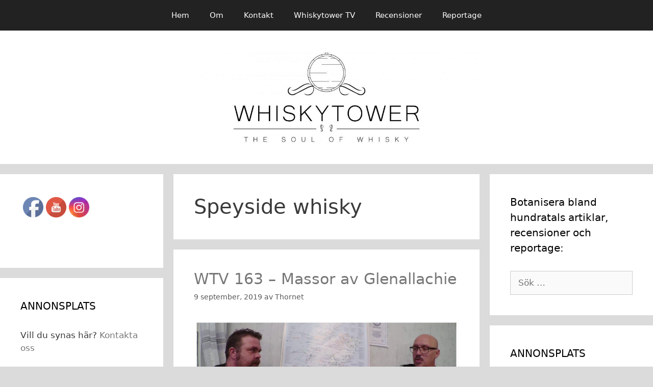

--- FILE ---
content_type: text/html; charset=UTF-8
request_url: https://www.whiskytower.se/tag/speyside-whisky
body_size: 12736
content:
<!DOCTYPE html>
<html lang="sv-SE">
<head>
	<meta charset="UTF-8">
	<link rel="profile" href="https://gmpg.org/xfn/11">
	<title>Speyside whisky &#8211; WHISKYTOWER</title>
<meta name='robots' content='max-image-preview:large' />
<link rel="alternate" type="application/rss+xml" title="WHISKYTOWER &raquo; Webbflöde" href="https://www.whiskytower.se/feed" />
<link rel="alternate" type="application/rss+xml" title="WHISKYTOWER &raquo; Kommentarsflöde" href="https://www.whiskytower.se/comments/feed" />
<link rel="alternate" type="application/rss+xml" title="WHISKYTOWER &raquo; etikettflöde för Speyside whisky" href="https://www.whiskytower.se/tag/speyside-whisky/feed" />
<style id='wp-img-auto-sizes-contain-inline-css' type='text/css'>
img:is([sizes=auto i],[sizes^="auto," i]){contain-intrinsic-size:3000px 1500px}
/*# sourceURL=wp-img-auto-sizes-contain-inline-css */
</style>
<style id='wp-emoji-styles-inline-css' type='text/css'>

	img.wp-smiley, img.emoji {
		display: inline !important;
		border: none !important;
		box-shadow: none !important;
		height: 1em !important;
		width: 1em !important;
		margin: 0 0.07em !important;
		vertical-align: -0.1em !important;
		background: none !important;
		padding: 0 !important;
	}
/*# sourceURL=wp-emoji-styles-inline-css */
</style>
<link rel='stylesheet' id='wp-block-library-css' href='https://www.whiskytower.se/wp-includes/css/dist/block-library/style.min.css?ver=6.9' type='text/css' media='all' />
<style id='classic-theme-styles-inline-css' type='text/css'>
/*! This file is auto-generated */
.wp-block-button__link{color:#fff;background-color:#32373c;border-radius:9999px;box-shadow:none;text-decoration:none;padding:calc(.667em + 2px) calc(1.333em + 2px);font-size:1.125em}.wp-block-file__button{background:#32373c;color:#fff;text-decoration:none}
/*# sourceURL=/wp-includes/css/classic-themes.min.css */
</style>
<style id='global-styles-inline-css' type='text/css'>
:root{--wp--preset--aspect-ratio--square: 1;--wp--preset--aspect-ratio--4-3: 4/3;--wp--preset--aspect-ratio--3-4: 3/4;--wp--preset--aspect-ratio--3-2: 3/2;--wp--preset--aspect-ratio--2-3: 2/3;--wp--preset--aspect-ratio--16-9: 16/9;--wp--preset--aspect-ratio--9-16: 9/16;--wp--preset--color--black: #000000;--wp--preset--color--cyan-bluish-gray: #abb8c3;--wp--preset--color--white: #ffffff;--wp--preset--color--pale-pink: #f78da7;--wp--preset--color--vivid-red: #cf2e2e;--wp--preset--color--luminous-vivid-orange: #ff6900;--wp--preset--color--luminous-vivid-amber: #fcb900;--wp--preset--color--light-green-cyan: #7bdcb5;--wp--preset--color--vivid-green-cyan: #00d084;--wp--preset--color--pale-cyan-blue: #8ed1fc;--wp--preset--color--vivid-cyan-blue: #0693e3;--wp--preset--color--vivid-purple: #9b51e0;--wp--preset--gradient--vivid-cyan-blue-to-vivid-purple: linear-gradient(135deg,rgb(6,147,227) 0%,rgb(155,81,224) 100%);--wp--preset--gradient--light-green-cyan-to-vivid-green-cyan: linear-gradient(135deg,rgb(122,220,180) 0%,rgb(0,208,130) 100%);--wp--preset--gradient--luminous-vivid-amber-to-luminous-vivid-orange: linear-gradient(135deg,rgb(252,185,0) 0%,rgb(255,105,0) 100%);--wp--preset--gradient--luminous-vivid-orange-to-vivid-red: linear-gradient(135deg,rgb(255,105,0) 0%,rgb(207,46,46) 100%);--wp--preset--gradient--very-light-gray-to-cyan-bluish-gray: linear-gradient(135deg,rgb(238,238,238) 0%,rgb(169,184,195) 100%);--wp--preset--gradient--cool-to-warm-spectrum: linear-gradient(135deg,rgb(74,234,220) 0%,rgb(151,120,209) 20%,rgb(207,42,186) 40%,rgb(238,44,130) 60%,rgb(251,105,98) 80%,rgb(254,248,76) 100%);--wp--preset--gradient--blush-light-purple: linear-gradient(135deg,rgb(255,206,236) 0%,rgb(152,150,240) 100%);--wp--preset--gradient--blush-bordeaux: linear-gradient(135deg,rgb(254,205,165) 0%,rgb(254,45,45) 50%,rgb(107,0,62) 100%);--wp--preset--gradient--luminous-dusk: linear-gradient(135deg,rgb(255,203,112) 0%,rgb(199,81,192) 50%,rgb(65,88,208) 100%);--wp--preset--gradient--pale-ocean: linear-gradient(135deg,rgb(255,245,203) 0%,rgb(182,227,212) 50%,rgb(51,167,181) 100%);--wp--preset--gradient--electric-grass: linear-gradient(135deg,rgb(202,248,128) 0%,rgb(113,206,126) 100%);--wp--preset--gradient--midnight: linear-gradient(135deg,rgb(2,3,129) 0%,rgb(40,116,252) 100%);--wp--preset--font-size--small: 13px;--wp--preset--font-size--medium: 20px;--wp--preset--font-size--large: 36px;--wp--preset--font-size--x-large: 42px;--wp--preset--spacing--20: 0.44rem;--wp--preset--spacing--30: 0.67rem;--wp--preset--spacing--40: 1rem;--wp--preset--spacing--50: 1.5rem;--wp--preset--spacing--60: 2.25rem;--wp--preset--spacing--70: 3.38rem;--wp--preset--spacing--80: 5.06rem;--wp--preset--shadow--natural: 6px 6px 9px rgba(0, 0, 0, 0.2);--wp--preset--shadow--deep: 12px 12px 50px rgba(0, 0, 0, 0.4);--wp--preset--shadow--sharp: 6px 6px 0px rgba(0, 0, 0, 0.2);--wp--preset--shadow--outlined: 6px 6px 0px -3px rgb(255, 255, 255), 6px 6px rgb(0, 0, 0);--wp--preset--shadow--crisp: 6px 6px 0px rgb(0, 0, 0);}:where(.is-layout-flex){gap: 0.5em;}:where(.is-layout-grid){gap: 0.5em;}body .is-layout-flex{display: flex;}.is-layout-flex{flex-wrap: wrap;align-items: center;}.is-layout-flex > :is(*, div){margin: 0;}body .is-layout-grid{display: grid;}.is-layout-grid > :is(*, div){margin: 0;}:where(.wp-block-columns.is-layout-flex){gap: 2em;}:where(.wp-block-columns.is-layout-grid){gap: 2em;}:where(.wp-block-post-template.is-layout-flex){gap: 1.25em;}:where(.wp-block-post-template.is-layout-grid){gap: 1.25em;}.has-black-color{color: var(--wp--preset--color--black) !important;}.has-cyan-bluish-gray-color{color: var(--wp--preset--color--cyan-bluish-gray) !important;}.has-white-color{color: var(--wp--preset--color--white) !important;}.has-pale-pink-color{color: var(--wp--preset--color--pale-pink) !important;}.has-vivid-red-color{color: var(--wp--preset--color--vivid-red) !important;}.has-luminous-vivid-orange-color{color: var(--wp--preset--color--luminous-vivid-orange) !important;}.has-luminous-vivid-amber-color{color: var(--wp--preset--color--luminous-vivid-amber) !important;}.has-light-green-cyan-color{color: var(--wp--preset--color--light-green-cyan) !important;}.has-vivid-green-cyan-color{color: var(--wp--preset--color--vivid-green-cyan) !important;}.has-pale-cyan-blue-color{color: var(--wp--preset--color--pale-cyan-blue) !important;}.has-vivid-cyan-blue-color{color: var(--wp--preset--color--vivid-cyan-blue) !important;}.has-vivid-purple-color{color: var(--wp--preset--color--vivid-purple) !important;}.has-black-background-color{background-color: var(--wp--preset--color--black) !important;}.has-cyan-bluish-gray-background-color{background-color: var(--wp--preset--color--cyan-bluish-gray) !important;}.has-white-background-color{background-color: var(--wp--preset--color--white) !important;}.has-pale-pink-background-color{background-color: var(--wp--preset--color--pale-pink) !important;}.has-vivid-red-background-color{background-color: var(--wp--preset--color--vivid-red) !important;}.has-luminous-vivid-orange-background-color{background-color: var(--wp--preset--color--luminous-vivid-orange) !important;}.has-luminous-vivid-amber-background-color{background-color: var(--wp--preset--color--luminous-vivid-amber) !important;}.has-light-green-cyan-background-color{background-color: var(--wp--preset--color--light-green-cyan) !important;}.has-vivid-green-cyan-background-color{background-color: var(--wp--preset--color--vivid-green-cyan) !important;}.has-pale-cyan-blue-background-color{background-color: var(--wp--preset--color--pale-cyan-blue) !important;}.has-vivid-cyan-blue-background-color{background-color: var(--wp--preset--color--vivid-cyan-blue) !important;}.has-vivid-purple-background-color{background-color: var(--wp--preset--color--vivid-purple) !important;}.has-black-border-color{border-color: var(--wp--preset--color--black) !important;}.has-cyan-bluish-gray-border-color{border-color: var(--wp--preset--color--cyan-bluish-gray) !important;}.has-white-border-color{border-color: var(--wp--preset--color--white) !important;}.has-pale-pink-border-color{border-color: var(--wp--preset--color--pale-pink) !important;}.has-vivid-red-border-color{border-color: var(--wp--preset--color--vivid-red) !important;}.has-luminous-vivid-orange-border-color{border-color: var(--wp--preset--color--luminous-vivid-orange) !important;}.has-luminous-vivid-amber-border-color{border-color: var(--wp--preset--color--luminous-vivid-amber) !important;}.has-light-green-cyan-border-color{border-color: var(--wp--preset--color--light-green-cyan) !important;}.has-vivid-green-cyan-border-color{border-color: var(--wp--preset--color--vivid-green-cyan) !important;}.has-pale-cyan-blue-border-color{border-color: var(--wp--preset--color--pale-cyan-blue) !important;}.has-vivid-cyan-blue-border-color{border-color: var(--wp--preset--color--vivid-cyan-blue) !important;}.has-vivid-purple-border-color{border-color: var(--wp--preset--color--vivid-purple) !important;}.has-vivid-cyan-blue-to-vivid-purple-gradient-background{background: var(--wp--preset--gradient--vivid-cyan-blue-to-vivid-purple) !important;}.has-light-green-cyan-to-vivid-green-cyan-gradient-background{background: var(--wp--preset--gradient--light-green-cyan-to-vivid-green-cyan) !important;}.has-luminous-vivid-amber-to-luminous-vivid-orange-gradient-background{background: var(--wp--preset--gradient--luminous-vivid-amber-to-luminous-vivid-orange) !important;}.has-luminous-vivid-orange-to-vivid-red-gradient-background{background: var(--wp--preset--gradient--luminous-vivid-orange-to-vivid-red) !important;}.has-very-light-gray-to-cyan-bluish-gray-gradient-background{background: var(--wp--preset--gradient--very-light-gray-to-cyan-bluish-gray) !important;}.has-cool-to-warm-spectrum-gradient-background{background: var(--wp--preset--gradient--cool-to-warm-spectrum) !important;}.has-blush-light-purple-gradient-background{background: var(--wp--preset--gradient--blush-light-purple) !important;}.has-blush-bordeaux-gradient-background{background: var(--wp--preset--gradient--blush-bordeaux) !important;}.has-luminous-dusk-gradient-background{background: var(--wp--preset--gradient--luminous-dusk) !important;}.has-pale-ocean-gradient-background{background: var(--wp--preset--gradient--pale-ocean) !important;}.has-electric-grass-gradient-background{background: var(--wp--preset--gradient--electric-grass) !important;}.has-midnight-gradient-background{background: var(--wp--preset--gradient--midnight) !important;}.has-small-font-size{font-size: var(--wp--preset--font-size--small) !important;}.has-medium-font-size{font-size: var(--wp--preset--font-size--medium) !important;}.has-large-font-size{font-size: var(--wp--preset--font-size--large) !important;}.has-x-large-font-size{font-size: var(--wp--preset--font-size--x-large) !important;}
:where(.wp-block-post-template.is-layout-flex){gap: 1.25em;}:where(.wp-block-post-template.is-layout-grid){gap: 1.25em;}
:where(.wp-block-term-template.is-layout-flex){gap: 1.25em;}:where(.wp-block-term-template.is-layout-grid){gap: 1.25em;}
:where(.wp-block-columns.is-layout-flex){gap: 2em;}:where(.wp-block-columns.is-layout-grid){gap: 2em;}
:root :where(.wp-block-pullquote){font-size: 1.5em;line-height: 1.6;}
/*# sourceURL=global-styles-inline-css */
</style>
<link rel='stylesheet' id='SFSIPLUSmainCss-css' href='https://usercontent.one/wp/www.whiskytower.se/wp-content/plugins/ultimate-social-media-plus/css/sfsi-style.css?ver=3.7.1' type='text/css' media='all' />
<link rel='stylesheet' id='generate-style-grid-css' href='https://usercontent.one/wp/www.whiskytower.se/wp-content/themes/generatepress/css/unsemantic-grid.min.css?ver=2.4.1' type='text/css' media='all' />
<link rel='stylesheet' id='generate-style-css' href='https://usercontent.one/wp/www.whiskytower.se/wp-content/themes/generatepress/style.min.css?ver=2.4.1' type='text/css' media='all' />
<style id='generate-style-inline-css' type='text/css'>
body{background-color:#dbdbdb;color:#3a3a3a;}a, a:visited{color:#777777;}a:hover, a:focus, a:active{color:#000000;}body .grid-container{max-width:1850px;}.wp-block-group__inner-container{max-width:1850px;margin-left:auto;margin-right:auto;}.site-header .header-image{width:600px;}body, button, input, select, textarea{font-family:-apple-system, system-ui, BlinkMacSystemFont, "Segoe UI", Helvetica, Arial, sans-serif, "Apple Color Emoji", "Segoe UI Emoji", "Segoe UI Symbol";}.entry-content > [class*="wp-block-"]:not(:last-child){margin-bottom:1.5em;}.main-navigation .main-nav ul ul li a{font-size:14px;}@media (max-width:768px){.main-title{font-size:30px;}h1{font-size:30px;}h2{font-size:25px;}}.top-bar{background-color:#636363;color:#ffffff;}.top-bar a,.top-bar a:visited{color:#ffffff;}.top-bar a:hover{color:#303030;}.site-header{background-color:#ffffff;color:#3a3a3a;}.site-header a,.site-header a:visited{color:#3a3a3a;}.main-title a,.main-title a:hover,.main-title a:visited{color:#222222;}.site-description{color:#757575;}.main-navigation,.main-navigation ul ul{background-color:#222222;}.main-navigation .main-nav ul li a,.menu-toggle{color:#ffffff;}.main-navigation .main-nav ul li:hover > a,.main-navigation .main-nav ul li:focus > a, .main-navigation .main-nav ul li.sfHover > a{color:#ffffff;background-color:#3f3f3f;}button.menu-toggle:hover,button.menu-toggle:focus,.main-navigation .mobile-bar-items a,.main-navigation .mobile-bar-items a:hover,.main-navigation .mobile-bar-items a:focus{color:#ffffff;}.main-navigation .main-nav ul li[class*="current-menu-"] > a{color:#ffffff;background-color:#3f3f3f;}.main-navigation .main-nav ul li[class*="current-menu-"] > a:hover,.main-navigation .main-nav ul li[class*="current-menu-"].sfHover > a{color:#ffffff;background-color:#3f3f3f;}.navigation-search input[type="search"],.navigation-search input[type="search"]:active, .navigation-search input[type="search"]:focus, .main-navigation .main-nav ul li.search-item.active > a{color:#ffffff;background-color:#3f3f3f;}.main-navigation ul ul{background-color:#3f3f3f;}.main-navigation .main-nav ul ul li a{color:#ffffff;}.main-navigation .main-nav ul ul li:hover > a,.main-navigation .main-nav ul ul li:focus > a,.main-navigation .main-nav ul ul li.sfHover > a{color:#ffffff;background-color:#4f4f4f;}.main-navigation .main-nav ul ul li[class*="current-menu-"] > a{color:#ffffff;background-color:#4f4f4f;}.main-navigation .main-nav ul ul li[class*="current-menu-"] > a:hover,.main-navigation .main-nav ul ul li[class*="current-menu-"].sfHover > a{color:#ffffff;background-color:#4f4f4f;}.separate-containers .inside-article, .separate-containers .comments-area, .separate-containers .page-header, .one-container .container, .separate-containers .paging-navigation, .inside-page-header{background-color:#ffffff;}.entry-meta{color:#595959;}.entry-meta a,.entry-meta a:visited{color:#595959;}.entry-meta a:hover{color:#1e73be;}.sidebar .widget{background-color:#ffffff;}.sidebar .widget .widget-title{color:#000000;}.footer-widgets{background-color:#ffffff;}.footer-widgets .widget-title{color:#000000;}.site-info{color:#ffffff;background-color:#222222;}.site-info a,.site-info a:visited{color:#ffffff;}.site-info a:hover{color:#606060;}.footer-bar .widget_nav_menu .current-menu-item a{color:#606060;}input[type="text"],input[type="email"],input[type="url"],input[type="password"],input[type="search"],input[type="tel"],input[type="number"],textarea,select{color:#666666;background-color:#fafafa;border-color:#cccccc;}input[type="text"]:focus,input[type="email"]:focus,input[type="url"]:focus,input[type="password"]:focus,input[type="search"]:focus,input[type="tel"]:focus,input[type="number"]:focus,textarea:focus,select:focus{color:#666666;background-color:#ffffff;border-color:#bfbfbf;}button,html input[type="button"],input[type="reset"],input[type="submit"],a.button,a.button:visited,a.wp-block-button__link:not(.has-background){color:#ffffff;background-color:#666666;}button:hover,html input[type="button"]:hover,input[type="reset"]:hover,input[type="submit"]:hover,a.button:hover,button:focus,html input[type="button"]:focus,input[type="reset"]:focus,input[type="submit"]:focus,a.button:focus,a.wp-block-button__link:not(.has-background):active,a.wp-block-button__link:not(.has-background):focus,a.wp-block-button__link:not(.has-background):hover{color:#ffffff;background-color:#3f3f3f;}.generate-back-to-top,.generate-back-to-top:visited{background-color:rgba( 0,0,0,0.4 );color:#ffffff;}.generate-back-to-top:hover,.generate-back-to-top:focus{background-color:rgba( 0,0,0,0.6 );color:#ffffff;}.entry-content .alignwide, body:not(.no-sidebar) .entry-content .alignfull{margin-left:-40px;width:calc(100% + 80px);max-width:calc(100% + 80px);}.rtl .menu-item-has-children .dropdown-menu-toggle{padding-left:20px;}.rtl .main-navigation .main-nav ul li.menu-item-has-children > a{padding-right:20px;}@media (max-width:768px){.separate-containers .inside-article, .separate-containers .comments-area, .separate-containers .page-header, .separate-containers .paging-navigation, .one-container .site-content, .inside-page-header, .wp-block-group__inner-container{padding:30px;}.entry-content .alignwide, body:not(.no-sidebar) .entry-content .alignfull{margin-left:-30px;width:calc(100% + 60px);max-width:calc(100% + 60px);}}.one-container .sidebar .widget{padding:0px;}@media (max-width:768px){.main-navigation .menu-toggle,.main-navigation .mobile-bar-items,.sidebar-nav-mobile:not(#sticky-placeholder){display:block;}.main-navigation ul,.gen-sidebar-nav{display:none;}[class*="nav-float-"] .site-header .inside-header > *{float:none;clear:both;}}@font-face {font-family: "GeneratePress";src:  url("https://usercontent.one/wp/www.whiskytower.se/wp-content/themes/generatepress/fonts/generatepress.eot");src:  url("https://usercontent.one/wp/www.whiskytower.se/wp-content/themes/generatepress/fonts/generatepress.eot#iefix") format("embedded-opentype"),  url("https://usercontent.one/wp/www.whiskytower.se/wp-content/themes/generatepress/fonts/generatepress.woff2") format("woff2"),  url("https://usercontent.one/wp/www.whiskytower.se/wp-content/themes/generatepress/fonts/generatepress.woff") format("woff"),  url("https://usercontent.one/wp/www.whiskytower.se/wp-content/themes/generatepress/fonts/generatepress.ttf") format("truetype"),  url("https://usercontent.one/wp/www.whiskytower.se/wp-content/themes/generatepress/fonts/generatepress.svg#GeneratePress") format("svg");font-weight: normal;font-style: normal;}
/*# sourceURL=generate-style-inline-css */
</style>
<link rel='stylesheet' id='generate-mobile-style-css' href='https://usercontent.one/wp/www.whiskytower.se/wp-content/themes/generatepress/css/mobile.min.css?ver=2.4.1' type='text/css' media='all' />
<link rel='stylesheet' id='font-awesome-css' href='https://usercontent.one/wp/www.whiskytower.se/wp-content/plugins/elementor/assets/lib/font-awesome/css/font-awesome.min.css?ver=4.7.0' type='text/css' media='all' />
<link rel='stylesheet' id='recent-posts-widget-with-thumbnails-public-style-css' href='https://usercontent.one/wp/www.whiskytower.se/wp-content/plugins/recent-posts-widget-with-thumbnails/public.css?ver=7.1.1' type='text/css' media='all' />
<script type="text/javascript" src="https://www.whiskytower.se/wp-includes/js/jquery/jquery.min.js?ver=3.7.1" id="jquery-core-js"></script>
<script type="text/javascript" src="https://www.whiskytower.se/wp-includes/js/jquery/jquery-migrate.min.js?ver=3.4.1" id="jquery-migrate-js"></script>
<link rel="https://api.w.org/" href="https://www.whiskytower.se/wp-json/" /><link rel="alternate" title="JSON" type="application/json" href="https://www.whiskytower.se/wp-json/wp/v2/tags/536" /><link rel="EditURI" type="application/rsd+xml" title="RSD" href="https://www.whiskytower.se/xmlrpc.php?rsd" />
<meta name="generator" content="WordPress 6.9" />
<style>[class*=" icon-oc-"],[class^=icon-oc-]{speak:none;font-style:normal;font-weight:400;font-variant:normal;text-transform:none;line-height:1;-webkit-font-smoothing:antialiased;-moz-osx-font-smoothing:grayscale}.icon-oc-one-com-white-32px-fill:before{content:"901"}.icon-oc-one-com:before{content:"900"}#one-com-icon,.toplevel_page_onecom-wp .wp-menu-image{speak:none;display:flex;align-items:center;justify-content:center;text-transform:none;line-height:1;-webkit-font-smoothing:antialiased;-moz-osx-font-smoothing:grayscale}.onecom-wp-admin-bar-item>a,.toplevel_page_onecom-wp>.wp-menu-name{font-size:16px;font-weight:400;line-height:1}.toplevel_page_onecom-wp>.wp-menu-name img{width:69px;height:9px;}.wp-submenu-wrap.wp-submenu>.wp-submenu-head>img{width:88px;height:auto}.onecom-wp-admin-bar-item>a img{height:7px!important}.onecom-wp-admin-bar-item>a img,.toplevel_page_onecom-wp>.wp-menu-name img{opacity:.8}.onecom-wp-admin-bar-item.hover>a img,.toplevel_page_onecom-wp.wp-has-current-submenu>.wp-menu-name img,li.opensub>a.toplevel_page_onecom-wp>.wp-menu-name img{opacity:1}#one-com-icon:before,.onecom-wp-admin-bar-item>a:before,.toplevel_page_onecom-wp>.wp-menu-image:before{content:'';position:static!important;background-color:rgba(240,245,250,.4);border-radius:102px;width:18px;height:18px;padding:0!important}.onecom-wp-admin-bar-item>a:before{width:14px;height:14px}.onecom-wp-admin-bar-item.hover>a:before,.toplevel_page_onecom-wp.opensub>a>.wp-menu-image:before,.toplevel_page_onecom-wp.wp-has-current-submenu>.wp-menu-image:before{background-color:#76b82a}.onecom-wp-admin-bar-item>a{display:inline-flex!important;align-items:center;justify-content:center}#one-com-logo-wrapper{font-size:4em}#one-com-icon{vertical-align:middle}.imagify-welcome{display:none !important;}</style>	<script>
		window.addEventListener("sfsi_plus_functions_loaded", function() {
			var body = document.getElementsByTagName('body')[0];
			// console.log(body);
			body.classList.add("sfsi_plus_3.53");
		})
		// window.addEventListener('sfsi_plus_functions_loaded',function(e) {
		// 	jQuery("body").addClass("sfsi_plus_3.53")
		// });
		jQuery(document).ready(function(e) {
			jQuery("body").addClass("sfsi_plus_3.53")
		});

		function sfsi_plus_processfurther(ref) {
			var feed_id = '[base64]';
			var feedtype = 8;
			var email = jQuery(ref).find('input[name="email"]').val();
			var filter = /^(([^<>()[\]\\.,;:\s@\"]+(\.[^<>()[\]\\.,;:\s@\"]+)*)|(\".+\"))@((\[[0-9]{1,3}\.[0-9]{1,3}\.[0-9]{1,3}\.[0-9]{1,3}\])|(([a-zA-Z\-0-9]+\.)+[a-zA-Z]{2,}))$/;
			if ((email != "Enter your email") && (filter.test(email))) {
				if (feedtype == "8") {
					var url = "https://api.follow.it/subscription-form/" + feed_id + "/" + feedtype;
					window.open(url, "popupwindow", "scrollbars=yes,width=1080,height=760");
					return true;
				}
			} else {
				alert("Please enter email address");
				jQuery(ref).find('input[name="email"]').focus();
				return false;
			}
		}
	</script>
	<style>
		.sfsi_plus_subscribe_Popinner {
			width: 100% !important;
			height: auto !important;
			border: 1px solid #b5b5b5 !important;
			padding: 18px 0px !important;
			background-color: #ffffff !important;
		}

		.sfsi_plus_subscribe_Popinner form {
			margin: 0 20px !important;
		}

		.sfsi_plus_subscribe_Popinner h5 {
			font-family: Helvetica,Arial,sans-serif !important;

			font-weight: bold !important;
			color: #000000 !important;
			font-size: 16px !important;
			text-align: center !important;
			margin: 0 0 10px !important;
			padding: 0 !important;
		}

		.sfsi_plus_subscription_form_field {
			margin: 5px 0 !important;
			width: 100% !important;
			display: inline-flex;
			display: -webkit-inline-flex;
		}

		.sfsi_plus_subscription_form_field input {
			width: 100% !important;
			padding: 10px 0px !important;
		}

		.sfsi_plus_subscribe_Popinner input[type=email] {
			font-family: Helvetica,Arial,sans-serif !important;

			font-style: normal !important;
			color:  !important;
			font-size: 14px !important;
			text-align: center !important;
		}

		.sfsi_plus_subscribe_Popinner input[type=email]::-webkit-input-placeholder {
			font-family: Helvetica,Arial,sans-serif !important;

			font-style: normal !important;
			color:  !important;
			font-size: 14px !important;
			text-align: center !important;
		}

		.sfsi_plus_subscribe_Popinner input[type=email]:-moz-placeholder {
			/* Firefox 18- */
			font-family: Helvetica,Arial,sans-serif !important;

			font-style: normal !important;
			color:  !important;
			font-size: 14px !important;
			text-align: center !important;
		}

		.sfsi_plus_subscribe_Popinner input[type=email]::-moz-placeholder {
			/* Firefox 19+ */
			font-family: Helvetica,Arial,sans-serif !important;

			font-style: normal !important;
			color:  !important;
			font-size: 14px !important;
			text-align: center !important;
		}

		.sfsi_plus_subscribe_Popinner input[type=email]:-ms-input-placeholder {
			font-family: Helvetica,Arial,sans-serif !important;

			font-style: normal !important;
			color:  !important;
			font-size: 14px !important;
			text-align: center !important;
		}

		.sfsi_plus_subscribe_Popinner input[type=submit] {
			font-family: Helvetica,Arial,sans-serif !important;

			font-weight: bold !important;
			color: #000000 !important;
			font-size: 16px !important;
			text-align: center !important;
			background-color: #dedede !important;
		}
	</style>
	<meta name="follow.[base64]" content="6ZjFLlaK8muPyaHcAHkY"/> <meta name="viewport" content="width=device-width, initial-scale=1"><meta property="og:image:secure_url" content="https://usercontent.one/wp/www.whiskytower.se/wp-content/uploads/2019/09/Glenallachie.jpg" data-id="sfsi-plus"/><meta property="twitter:card" content="summary_large_image" data-id="sfsi"><meta property="twitter:image" content="https://usercontent.one/wp/www.whiskytower.se/wp-content/uploads/2019/09/Glenallachie.jpg" data-id="sfsi"><meta property="og:image:type" content="image/jpeg" data-id="sfsi-plus"/><meta property="og:image:width" content="2083" data-id="sfsi-plus"/><meta property="og:image:height" content="2083" data-id="sfsi-plus"/><meta property="og:description" content="
 Vi testar flera olika utgåvor av för Sverige nya och spännande Glenallachie.



The Glenallachie  Koval 8 YO har en ABV på 48% och kostar 795 kr via Systembolaget.



 The Glenallachie  Cask Strength 10 YO har en ABV på 58.2% och kostar 878 kr via Systembolaget. 



The Glenallachie 12 YO har en ABV på 46% och kostar 665 kr via Systembolaget.



The Glenallachie PX 12 YO har en ABV på 48% och kostar 879 kr via Systembolaget.



MacNair´s Lum Reek har en ABV på 46% och kostar 778 kr via Systembolaget.



The Glenallachie 15 YO som vi provar i detta avsnitt är planerad att släppas via Systembolaget den 7 oktober.







 




https://www.youtube.com/watch?v=X8goZCVnrtY

" data-id="sfsi-plus"/><meta property="og:url" content="https://www.whiskytower.se/wtv-163-massor-av-glenallachie" data-id="sfsi-plus"/><meta property="og:title" content="WTV 163 &#8211; Massor av Glenallachie" data-id="sfsi-plus"/><meta name="viewport" content="width=device-width, initial-scale=1"><meta name="generator" content="Elementor 3.33.4; features: additional_custom_breakpoints; settings: css_print_method-external, google_font-enabled, font_display-auto">
			<style>
				.e-con.e-parent:nth-of-type(n+4):not(.e-lazyloaded):not(.e-no-lazyload),
				.e-con.e-parent:nth-of-type(n+4):not(.e-lazyloaded):not(.e-no-lazyload) * {
					background-image: none !important;
				}
				@media screen and (max-height: 1024px) {
					.e-con.e-parent:nth-of-type(n+3):not(.e-lazyloaded):not(.e-no-lazyload),
					.e-con.e-parent:nth-of-type(n+3):not(.e-lazyloaded):not(.e-no-lazyload) * {
						background-image: none !important;
					}
				}
				@media screen and (max-height: 640px) {
					.e-con.e-parent:nth-of-type(n+2):not(.e-lazyloaded):not(.e-no-lazyload),
					.e-con.e-parent:nth-of-type(n+2):not(.e-lazyloaded):not(.e-no-lazyload) * {
						background-image: none !important;
					}
				}
			</style>
			<link rel="icon" href="https://usercontent.one/wp/www.whiskytower.se/wp-content/uploads/2019/10/cropped-Emblem-32x32.jpg" sizes="32x32" />
<link rel="icon" href="https://usercontent.one/wp/www.whiskytower.se/wp-content/uploads/2019/10/cropped-Emblem-192x192.jpg" sizes="192x192" />
<link rel="apple-touch-icon" href="https://usercontent.one/wp/www.whiskytower.se/wp-content/uploads/2019/10/cropped-Emblem-180x180.jpg" />
<meta name="msapplication-TileImage" content="https://usercontent.one/wp/www.whiskytower.se/wp-content/uploads/2019/10/cropped-Emblem-270x270.jpg" />
</head>

<body class="archive tag tag-speyside-whisky tag-536 wp-custom-logo wp-embed-responsive wp-theme-generatepress sfsi_plus_actvite_theme_default both-sidebars nav-above-header fluid-header separate-containers active-footer-widgets-3 nav-aligned-center header-aligned-center dropdown-hover elementor-default elementor-kit-6700" itemtype="https://schema.org/Blog" itemscope>
	<a class="screen-reader-text skip-link" href="#content" title="Hoppa till innehåll">Hoppa till innehåll</a>		<nav id="site-navigation" class="main-navigation" itemtype="https://schema.org/SiteNavigationElement" itemscope>
			<div class="inside-navigation grid-container grid-parent">
								<button class="menu-toggle" aria-controls="primary-menu" aria-expanded="false">
					<span class="mobile-menu">Meny</span>				</button>
				<div id="primary-menu" class="main-nav"><ul id="menu-huvudmeny" class=" menu sf-menu"><li id="menu-item-6240" class="menu-item menu-item-type-post_type menu-item-object-page menu-item-home menu-item-6240"><a href="https://www.whiskytower.se/">Hem</a></li>
<li id="menu-item-5550" class="menu-item menu-item-type-post_type menu-item-object-page menu-item-5550"><a href="https://www.whiskytower.se/om-whiskytower-2">Om</a></li>
<li id="menu-item-5555" class="menu-item menu-item-type-post_type menu-item-object-page menu-item-5555"><a href="https://www.whiskytower.se/kontakta-oss-2">Kontakt</a></li>
<li id="menu-item-6173" class="menu-item menu-item-type-taxonomy menu-item-object-category menu-item-6173"><a href="https://www.whiskytower.se/category/whiskytower-tv">Whiskytower TV</a></li>
<li id="menu-item-6174" class="menu-item menu-item-type-taxonomy menu-item-object-category menu-item-6174"><a href="https://www.whiskytower.se/category/recensioner">Recensioner</a></li>
<li id="menu-item-6175" class="menu-item menu-item-type-taxonomy menu-item-object-category menu-item-6175"><a href="https://www.whiskytower.se/category/reportage">Reportage</a></li>
</ul></div>			</div><!-- .inside-navigation -->
		</nav><!-- #site-navigation -->
				<header id="masthead" class="site-header" itemtype="https://schema.org/WPHeader" itemscope>
			<div class="inside-header grid-container grid-parent">
				<div class="site-logo">
				<a href="https://www.whiskytower.se/" title="WHISKYTOWER" rel="home">
					<img  class="header-image" alt="WHISKYTOWER" src="https://usercontent.one/wp/www.whiskytower.se/wp-content/uploads/2019/10/cropped-Text-och-Logga-e1570522456802.jpg" title="WHISKYTOWER" />
				</a>
			</div>			</div><!-- .inside-header -->
		</header><!-- #masthead -->
		
	<div id="page" class="hfeed site grid-container container grid-parent">
				<div id="content" class="site-content">
			
	<div id="primary" class="content-area grid-parent mobile-grid-100 push-25 grid-50 tablet-push-25 tablet-grid-50">
		<main id="main" class="site-main">
					<header class="page-header">
			
			<h1 class="page-title">
				Speyside whisky			</h1>

					</header><!-- .page-header -->
		<article id="post-5472" class="post-5472 post type-post status-publish format-standard has-post-thumbnail hentry category-whiskytower-tv tag-glenallachie tag-selected-malts tag-single-malt tag-single-malt-whisky tag-speyside tag-speyside-whisky" itemtype="https://schema.org/CreativeWork" itemscope>
	<div class="inside-article">
		
		<header class="entry-header">
			<h2 class="entry-title" itemprop="headline"><a href="https://www.whiskytower.se/wtv-163-massor-av-glenallachie" rel="bookmark">WTV 163 &#8211; Massor av Glenallachie</a></h2>			<div class="entry-meta">
				<span class="posted-on"><a href="https://www.whiskytower.se/wtv-163-massor-av-glenallachie" title="19:16" rel="bookmark"><time class="updated" datetime="2019-09-10T19:23:01+02:00" itemprop="dateModified">10 september, 2019</time><time class="entry-date published" datetime="2019-09-09T19:16:12+02:00" itemprop="datePublished">9 september, 2019</time></a></span> <span class="byline">av <span class="author vcard" itemprop="author" itemtype="https://schema.org/Person" itemscope><a class="url fn n" href="https://www.whiskytower.se/author/thornet" title="Visa alla inlägg av Thornet" rel="author" itemprop="url"><span class="author-name" itemprop="name">Thornet</span></a></span></span> 			</div><!-- .entry-meta -->
				</header><!-- .entry-header -->

		<div class="post-image">
					
					<a href="https://www.whiskytower.se/wtv-163-massor-av-glenallachie">
						<img fetchpriority="high" width="2083" height="2083" src="https://usercontent.one/wp/www.whiskytower.se/wp-content/uploads/2019/09/Glenallachie.jpg" class="attachment-full size-full wp-post-image" alt="" itemprop="image" decoding="async" srcset="https://usercontent.one/wp/www.whiskytower.se/wp-content/uploads/2019/09/Glenallachie.jpg 2083w, https://usercontent.one/wp/www.whiskytower.se/wp-content/uploads/2019/09/Glenallachie-150x150.jpg 150w, https://usercontent.one/wp/www.whiskytower.se/wp-content/uploads/2019/09/Glenallachie-300x300.jpg 300w, https://usercontent.one/wp/www.whiskytower.se/wp-content/uploads/2019/09/Glenallachie-768x768.jpg 768w, https://usercontent.one/wp/www.whiskytower.se/wp-content/uploads/2019/09/Glenallachie-1024x1024.jpg 1024w, https://usercontent.one/wp/www.whiskytower.se/wp-content/uploads/2019/09/Glenallachie-600x600.jpg 600w" sizes="(max-width: 2083px) 100vw, 2083px" />
					</a>
				</div>
			<div class="entry-summary" itemprop="text">
				<p>Vi testar flera olika utgåvor av för Sverige nya och spännande Glenallachie. The Glenallachie Koval 8 YO har en ABV på 48% och kostar 795 kr via Systembolaget. The Glenallachie Cask Strength 10 YO har en ABV på 58.2% och kostar 878 kr via Systembolaget. The Glenallachie 12 YO har en ABV på 46% och &#8230; <a title="WTV 163 &#8211; Massor av Glenallachie" class="read-more" href="https://www.whiskytower.se/wtv-163-massor-av-glenallachie">Läs mer <span class="screen-reader-text">WTV 163 &#8211; Massor av Glenallachie</span></a></p>
			</div><!-- .entry-summary -->

					<footer class="entry-meta">
				<span class="cat-links"><span class="screen-reader-text">Kategorier </span><a href="https://www.whiskytower.se/category/whiskytower-tv" rel="category tag">WHISKYTOWER TV</a></span> <span class="tags-links"><span class="screen-reader-text">Etiketter </span><a href="https://www.whiskytower.se/tag/glenallachie" rel="tag">Glenallachie</a>, <a href="https://www.whiskytower.se/tag/selected-malts" rel="tag">Selected Malts</a>, <a href="https://www.whiskytower.se/tag/single-malt" rel="tag">Single Malt</a>, <a href="https://www.whiskytower.se/tag/single-malt-whisky" rel="tag">single malt whisky</a>, <a href="https://www.whiskytower.se/tag/speyside" rel="tag">Speyside</a>, <a href="https://www.whiskytower.se/tag/speyside-whisky" rel="tag">Speyside whisky</a></span> <span class="comments-link"><a href="https://www.whiskytower.se/wtv-163-massor-av-glenallachie#comments">1 kommentar</a></span> 			</footer><!-- .entry-meta -->
			</div><!-- .inside-article -->
</article><!-- #post-## -->
<article id="post-5247" class="post-5247 post type-post status-publish format-standard has-post-thumbnail hentry category-whiskytower-tv tag-speyside-whisky tag-tominoul" itemtype="https://schema.org/CreativeWork" itemscope>
	<div class="inside-article">
		
		<header class="entry-header">
			<h2 class="entry-title" itemprop="headline"><a href="https://www.whiskytower.se/wtv-115-tomintoul-with-a-peaty-tang" rel="bookmark">WTV 115 &#8211; Tomintoul With A Peaty Tang</a></h2>			<div class="entry-meta">
				<span class="posted-on"><a href="https://www.whiskytower.se/wtv-115-tomintoul-with-a-peaty-tang" title="12:03" rel="bookmark"><time class="updated" datetime="2019-03-11T12:03:24+01:00" itemprop="dateModified">11 mars, 2019</time><time class="entry-date published" datetime="2019-03-11T12:03:22+01:00" itemprop="datePublished">11 mars, 2019</time></a></span> <span class="byline">av <span class="author vcard" itemprop="author" itemtype="https://schema.org/Person" itemscope><a class="url fn n" href="https://www.whiskytower.se/author/beppe" title="Visa alla inlägg av Beppe" rel="author" itemprop="url"><span class="author-name" itemprop="name">Beppe</span></a></span></span> 			</div><!-- .entry-meta -->
				</header><!-- .entry-header -->

		<div class="post-image">
					
					<a href="https://www.whiskytower.se/wtv-115-tomintoul-with-a-peaty-tang">
						<img width="1280" height="1280" src="https://usercontent.one/wp/www.whiskytower.se/wp-content/uploads/2019/03/2-2.jpg" class="attachment-full size-full wp-post-image" alt="" itemprop="image" decoding="async" srcset="https://usercontent.one/wp/www.whiskytower.se/wp-content/uploads/2019/03/2-2.jpg 1280w, https://usercontent.one/wp/www.whiskytower.se/wp-content/uploads/2019/03/2-2-150x150.jpg 150w, https://usercontent.one/wp/www.whiskytower.se/wp-content/uploads/2019/03/2-2-300x300.jpg 300w, https://usercontent.one/wp/www.whiskytower.se/wp-content/uploads/2019/03/2-2-768x768.jpg 768w, https://usercontent.one/wp/www.whiskytower.se/wp-content/uploads/2019/03/2-2-1024x1024.jpg 1024w, https://usercontent.one/wp/www.whiskytower.se/wp-content/uploads/2019/03/2-2-600x600.jpg 600w" sizes="(max-width: 1280px) 100vw, 1280px" />
					</a>
				</div>
			<div class="entry-summary" itemprop="text">
				<p>Den 1 mars så lanserades Tomintoul with a peaty tang hos Systembolaget till det strålande priset av 299kr. Vi provar i detta avsnitt inte bara den utan också Tomintoul 10YO och Tomintouls rökiga och orökiga newmake.</p>
			</div><!-- .entry-summary -->

					<footer class="entry-meta">
				<span class="cat-links"><span class="screen-reader-text">Kategorier </span><a href="https://www.whiskytower.se/category/whiskytower-tv" rel="category tag">WHISKYTOWER TV</a></span> <span class="tags-links"><span class="screen-reader-text">Etiketter </span><a href="https://www.whiskytower.se/tag/speyside-whisky" rel="tag">Speyside whisky</a>, <a href="https://www.whiskytower.se/tag/tominoul" rel="tag">Tominoul</a></span> <span class="comments-link"><a href="https://www.whiskytower.se/wtv-115-tomintoul-with-a-peaty-tang#respond">Lämna en kommentar</a></span> 			</footer><!-- .entry-meta -->
			</div><!-- .inside-article -->
</article><!-- #post-## -->
		<nav id="nav-below" class="paging-navigation">
			<span class="screen-reader-text">Inläggsnavigering</span>

								<div class="nav-previous">
												<span class="prev" title="Föregående"><a href="https://www.whiskytower.se/tag/speyside-whisky/page/2" >Äldre inlägg</a></span>
					</div>
				<div class="nav-links"><span aria-current="page" class="page-numbers current">1</span>
<a class="page-numbers" href="https://www.whiskytower.se/tag/speyside-whisky/page/2">2</a>
<span class="page-numbers dots">&hellip;</span>
<a class="page-numbers" href="https://www.whiskytower.se/tag/speyside-whisky/page/4">4</a>
<a class="next page-numbers" href="https://www.whiskytower.se/tag/speyside-whisky/page/2">Nästa &rarr;</a></div>		</nav><!-- #nav-below -->
				</main><!-- #main -->
	</div><!-- #primary -->

	<div id="left-sidebar" class="widget-area grid-25 tablet-grid-25 mobile-grid-100 grid-parent sidebar pull-50 tablet-pull-50" itemtype="https://schema.org/WPSideBar" itemscope>
	<div class="inside-left-sidebar">
		<aside id="sfsi-plus-widget-2" class="widget inner-padding sfsi_plus">            <div class="sfsi_plus_widget" data-position="widget">
                <div id='sfsi_plus_wDiv'></div>
                        <script>
            window.addEventListener('sfsi_plus_functions_loaded', function () {
                if (typeof sfsi_plus_widget_set == 'function') {
                    sfsi_plus_widget_set();
                }
            })
        </script>
    <div class="sfsiplus_norm_row sfsi_plus_wDiv"  style="width:225px;position:absolute;;text-align:left"><div style='width:40px; height:auto;margin-left:5px;margin-bottom:30px;' class='sfsi_plus_wicons shuffeldiv1 '><div class='sfsiplus_inerCnt'><a class='sficn1' data-effect='' target='_blank'  href='http://www.facebook.se/whiskytowersverige'  style='width:40px; height:40px;opacity:1;' ><img alt='Facebook' title='Facebook' src='https://usercontent.one/wp/www.whiskytower.se/wp-content/plugins/ultimate-social-media-plus/images/icons_theme/default/default_fb.png' width='40' height='40' style='' class='sfcm sfsi_wicon sfsiplusid_round_icon_facebook' data-effect=''  /></a><div class="sfsi_plus_tool_tip_2 sfsi_plus_fb_tool_bdr sfsi_plus_Tlleft sfsiplusid_facebook" style="display:block;width:62px;opacity:0;z-index:-1;"><span class="bot_arow bot_fb_arow"></span><div class="sfsi_plus_inside"><div  class='icon1'><a href='http://www.facebook.se/whiskytowersverige' target='_blank'><img class='sfsi_plus_wicon' alt='Facebook' title='Facebook' src='https://usercontent.one/wp/www.whiskytower.se/wp-content/plugins/ultimate-social-media-plus/images/visit_icons/Visit_us_fb/icon_Visit_us_en_US.png'  /></a></div><div  class='icon2'><div class="fb-like" data-width="180" data-show-faces="false" data-href="https%3A%2F%2Fwww.whiskytower.se%2Ftag%2Fspeyside-whisky%2F" data-layout="button_count" data-action="like" data-share="false" ></div></div><div  class='icon3'><a target='_blank' href='https://www.facebook.com/sharer/sharer.php?u=https%3A%2F%2Fwww.whiskytower.se%2Ftag%2Fspeyside-whisky' style='display:inline-block;'> <img class='sfsi_wicon'  data-pin-nopin='true' width='auto' height='auto' alt='fb-share-icon' title='Facebook Share' src='https://usercontent.one/wp/www.whiskytower.se/wp-content/plugins/ultimate-social-media-plus/images/share_icons/fb_icons/en_US.svg''  /></a></div></div></div></div></div><div style='width:40px; height:auto;margin-left:5px;margin-bottom:30px;' class='sfsi_plus_wicons shuffeldiv1 '><div class='sfsiplus_inerCnt'><a class='sficn1' data-effect='' target='_blank'  href='https://www.youtube.com/channel/UCWxd-VQihE2XytOq-8RpEoA'  style='width:40px; height:40px;opacity:1;' ><img alt='YOUTUBE' title='YOUTUBE' src='https://usercontent.one/wp/www.whiskytower.se/wp-content/plugins/ultimate-social-media-plus/images/icons_theme/default/default_youtube.png' width='40' height='40' style='' class='sfcm sfsi_wicon sfsiplusid_round_icon_youtube' data-effect=''  /></a></div></div><div style='width:40px; height:auto;margin-left:5px;margin-bottom:30px;' class='sfsi_plus_wicons shuffeldiv1 '><div class='sfsiplus_inerCnt'><a class='sficn1' data-effect='' target='_blank'  href='http://www.instagram.com/whiskytower.se'  style='width:40px; height:40px;opacity:1;' ><img alt='INSTAGRAM' title='INSTAGRAM' src='https://usercontent.one/wp/www.whiskytower.se/wp-content/plugins/ultimate-social-media-plus/images/icons_theme/default/default_instagram.png' width='40' height='40' style='' class='sfcm sfsi_wicon sfsiplusid_round_icon_instagram' data-effect=''  /></a></div></div></div ><div id="sfsi_holder" class="sfsi_plus_holders" style="position: relative; float: left;width:100%;z-index:-1;"></div ><script></script>                <div style="clear: both;"></div>
            </div>
            </aside><aside id="text-6" class="widget inner-padding widget_text"><h2 class="widget-title">ANNONSPLATS</h2>			<div class="textwidget"><p>Vill du synas här? <a href="mailto:annons@whiskytower.se">Kontakta oss</a></p>
</div>
		</aside>	</div><!-- .inside-left-sidebar -->
</div><!-- #secondary -->
<div id="right-sidebar" class="widget-area grid-25 tablet-grid-25 grid-parent sidebar" itemtype="https://schema.org/WPSideBar" itemscope>
	<div class="inside-right-sidebar">
		<aside id="search-4" class="widget inner-padding widget_search"><h2 class="widget-title">Botanisera bland hundratals artiklar, recensioner och reportage:</h2><form method="get" class="search-form" action="https://www.whiskytower.se/">
	<label>
		<span class="screen-reader-text">Sök efter:</span>
		<input type="search" class="search-field" placeholder="Sök &hellip;" value="" name="s" title="Sök efter:">
	</label>
	<input type="submit" class="search-submit" value="Sök">
</form>
</aside><aside id="text-5" class="widget inner-padding widget_text"><h2 class="widget-title">ANNONSPLATS</h2>			<div class="textwidget"><p>Vill du synas här? <a href="mailto:annons@whiskytower.se">Kontakta oss</a></p>
</div>
		</aside>	</div><!-- .inside-right-sidebar -->
</div><!-- #secondary -->

	</div><!-- #content -->
</div><!-- #page -->


<div class="site-footer footer-bar-active footer-bar-align-right">
			<footer class="site-info" itemtype="https://schema.org/WPFooter" itemscope>
			<div class="inside-site-info grid-container grid-parent">
						<div class="footer-bar">
			<aside id="media_image-12" class="widget inner-padding widget_media_image"><img width="300" height="169" src="https://usercontent.one/wp/www.whiskytower.se/wp-content/uploads/2019/10/Text-och-Logga-Vit-kopia-300x169.png" class="image wp-image-6411  attachment-medium size-medium" alt="" style="max-width: 100%; height: auto;" decoding="async" srcset="https://usercontent.one/wp/www.whiskytower.se/wp-content/uploads/2019/10/Text-och-Logga-Vit-kopia-300x169.png 300w, https://usercontent.one/wp/www.whiskytower.se/wp-content/uploads/2019/10/Text-och-Logga-Vit-kopia-768x432.png 768w, https://usercontent.one/wp/www.whiskytower.se/wp-content/uploads/2019/10/Text-och-Logga-Vit-kopia-1024x576.png 1024w" sizes="(max-width: 300px) 100vw, 300px" /></aside>		</div>
						<div class="copyright-bar">
					<span class="copyright">&copy; 2026 WHISKYTOWER</span> &bull; Drivs med <a href="https://generatepress.com" itemprop="url">GeneratePress</a>				</div>
			</div>
		</footer><!-- .site-info -->
		</div><!-- .site-footer -->

<script type="speculationrules">
{"prefetch":[{"source":"document","where":{"and":[{"href_matches":"/*"},{"not":{"href_matches":["/wp-*.php","/wp-admin/*","/wp-content/uploads/*","/wp-content/*","/wp-content/plugins/*","/wp-content/themes/generatepress/*","/*\\?(.+)"]}},{"not":{"selector_matches":"a[rel~=\"nofollow\"]"}},{"not":{"selector_matches":".no-prefetch, .no-prefetch a"}}]},"eagerness":"conservative"}]}
</script>

		<!--facebook like and share js -->
        <script async defer type="text/javascript" src="//assets.pinterest.com/js/pinit.js"></script>
        <div id="fb-root"></div>

		<script>
			(function(d, s, id) {
				var js, fjs = d.getElementsByTagName(s)[0];
				if (d.getElementById(id)) return;
				js = d.createElement(s);
				js.id = id;
				js.src = "//connect.facebook.net/en_US/sdk.js#xfbml=1&version=v2.5";
				fjs.parentNode.insertBefore(js, fjs);
			}(document, 'script', 'facebook-jssdk'));
		</script>
	
<script>
	window.addEventListener('sfsi_plus_functions_loaded', function() {
		if (typeof sfsi_plus_time_pop_up == 'function') {
			sfsi_plus_time_pop_up(120000);

		}
	})
</script>
			<script>
				const lazyloadRunObserver = () => {
					const lazyloadBackgrounds = document.querySelectorAll( `.e-con.e-parent:not(.e-lazyloaded)` );
					const lazyloadBackgroundObserver = new IntersectionObserver( ( entries ) => {
						entries.forEach( ( entry ) => {
							if ( entry.isIntersecting ) {
								let lazyloadBackground = entry.target;
								if( lazyloadBackground ) {
									lazyloadBackground.classList.add( 'e-lazyloaded' );
								}
								lazyloadBackgroundObserver.unobserve( entry.target );
							}
						});
					}, { rootMargin: '200px 0px 200px 0px' } );
					lazyloadBackgrounds.forEach( ( lazyloadBackground ) => {
						lazyloadBackgroundObserver.observe( lazyloadBackground );
					} );
				};
				const events = [
					'DOMContentLoaded',
					'elementor/lazyload/observe',
				];
				events.forEach( ( event ) => {
					document.addEventListener( event, lazyloadRunObserver );
				} );
			</script>
			<script type="text/javascript" src="https://www.whiskytower.se/wp-includes/js/jquery/ui/core.min.js?ver=1.13.3" id="jquery-ui-core-js"></script>
<script type="text/javascript" src="https://usercontent.one/wp/www.whiskytower.se/wp-content/plugins/ultimate-social-media-plus/js/shuffle/modernizr.custom.min.js?ver=6.9" id="SFSIPLUSjqueryModernizr-js"></script>
<script type="text/javascript" id="SFSIPLUSCustomJs-js-extra">
/* <![CDATA[ */
var sfsi_plus_ajax_object = {"ajax_url":"https://www.whiskytower.se/wp-admin/admin-ajax.php","plugin_url":"https://usercontent.one/wp/www.whiskytower.se/wp-content/plugins/ultimate-social-media-plus/","rest_url":"https://usercontent.one/wp/www.whiskytower.se/wp-json/"};
var sfsi_plus_links = {"admin_url":"https://www.whiskytower.se/wp-admin/","plugin_dir_url":"https://usercontent.one/wp/www.whiskytower.se/wp-content/plugins/ultimate-social-media-plus/","rest_url":"https://usercontent.one/wp/www.whiskytower.se/wp-json/","pretty_perma":"yes"};
//# sourceURL=SFSIPLUSCustomJs-js-extra
/* ]]> */
</script>
<script type="text/javascript" src="https://usercontent.one/wp/www.whiskytower.se/wp-content/plugins/ultimate-social-media-plus/js/custom.js?ver=3.7.1" id="SFSIPLUSCustomJs-js"></script>
<script type="text/javascript" src="https://usercontent.one/wp/www.whiskytower.se/wp-content/themes/generatepress/js/menu.min.js?ver=2.4.1" id="generate-menu-js"></script>
<script type="text/javascript" src="https://usercontent.one/wp/www.whiskytower.se/wp-content/themes/generatepress/js/a11y.min.js?ver=2.4.1" id="generate-a11y-js"></script>
<script id="wp-emoji-settings" type="application/json">
{"baseUrl":"https://s.w.org/images/core/emoji/17.0.2/72x72/","ext":".png","svgUrl":"https://s.w.org/images/core/emoji/17.0.2/svg/","svgExt":".svg","source":{"concatemoji":"https://www.whiskytower.se/wp-includes/js/wp-emoji-release.min.js?ver=6.9"}}
</script>
<script type="module">
/* <![CDATA[ */
/*! This file is auto-generated */
const a=JSON.parse(document.getElementById("wp-emoji-settings").textContent),o=(window._wpemojiSettings=a,"wpEmojiSettingsSupports"),s=["flag","emoji"];function i(e){try{var t={supportTests:e,timestamp:(new Date).valueOf()};sessionStorage.setItem(o,JSON.stringify(t))}catch(e){}}function c(e,t,n){e.clearRect(0,0,e.canvas.width,e.canvas.height),e.fillText(t,0,0);t=new Uint32Array(e.getImageData(0,0,e.canvas.width,e.canvas.height).data);e.clearRect(0,0,e.canvas.width,e.canvas.height),e.fillText(n,0,0);const a=new Uint32Array(e.getImageData(0,0,e.canvas.width,e.canvas.height).data);return t.every((e,t)=>e===a[t])}function p(e,t){e.clearRect(0,0,e.canvas.width,e.canvas.height),e.fillText(t,0,0);var n=e.getImageData(16,16,1,1);for(let e=0;e<n.data.length;e++)if(0!==n.data[e])return!1;return!0}function u(e,t,n,a){switch(t){case"flag":return n(e,"\ud83c\udff3\ufe0f\u200d\u26a7\ufe0f","\ud83c\udff3\ufe0f\u200b\u26a7\ufe0f")?!1:!n(e,"\ud83c\udde8\ud83c\uddf6","\ud83c\udde8\u200b\ud83c\uddf6")&&!n(e,"\ud83c\udff4\udb40\udc67\udb40\udc62\udb40\udc65\udb40\udc6e\udb40\udc67\udb40\udc7f","\ud83c\udff4\u200b\udb40\udc67\u200b\udb40\udc62\u200b\udb40\udc65\u200b\udb40\udc6e\u200b\udb40\udc67\u200b\udb40\udc7f");case"emoji":return!a(e,"\ud83e\u1fac8")}return!1}function f(e,t,n,a){let r;const o=(r="undefined"!=typeof WorkerGlobalScope&&self instanceof WorkerGlobalScope?new OffscreenCanvas(300,150):document.createElement("canvas")).getContext("2d",{willReadFrequently:!0}),s=(o.textBaseline="top",o.font="600 32px Arial",{});return e.forEach(e=>{s[e]=t(o,e,n,a)}),s}function r(e){var t=document.createElement("script");t.src=e,t.defer=!0,document.head.appendChild(t)}a.supports={everything:!0,everythingExceptFlag:!0},new Promise(t=>{let n=function(){try{var e=JSON.parse(sessionStorage.getItem(o));if("object"==typeof e&&"number"==typeof e.timestamp&&(new Date).valueOf()<e.timestamp+604800&&"object"==typeof e.supportTests)return e.supportTests}catch(e){}return null}();if(!n){if("undefined"!=typeof Worker&&"undefined"!=typeof OffscreenCanvas&&"undefined"!=typeof URL&&URL.createObjectURL&&"undefined"!=typeof Blob)try{var e="postMessage("+f.toString()+"("+[JSON.stringify(s),u.toString(),c.toString(),p.toString()].join(",")+"));",a=new Blob([e],{type:"text/javascript"});const r=new Worker(URL.createObjectURL(a),{name:"wpTestEmojiSupports"});return void(r.onmessage=e=>{i(n=e.data),r.terminate(),t(n)})}catch(e){}i(n=f(s,u,c,p))}t(n)}).then(e=>{for(const n in e)a.supports[n]=e[n],a.supports.everything=a.supports.everything&&a.supports[n],"flag"!==n&&(a.supports.everythingExceptFlag=a.supports.everythingExceptFlag&&a.supports[n]);var t;a.supports.everythingExceptFlag=a.supports.everythingExceptFlag&&!a.supports.flag,a.supports.everything||((t=a.source||{}).concatemoji?r(t.concatemoji):t.wpemoji&&t.twemoji&&(r(t.twemoji),r(t.wpemoji)))});
//# sourceURL=https://www.whiskytower.se/wp-includes/js/wp-emoji-loader.min.js
/* ]]> */
</script>
<script id="ocvars">var ocSiteMeta = {plugins: {"a3e4aa5d9179da09d8af9b6802f861a8": 1,"2c9812363c3c947e61f043af3c9852d0": 1,"b904efd4c2b650207df23db3e5b40c86": 1,"a3fe9dc9824eccbd72b7e5263258ab2c": 1}}</script>
</body>
</html>
